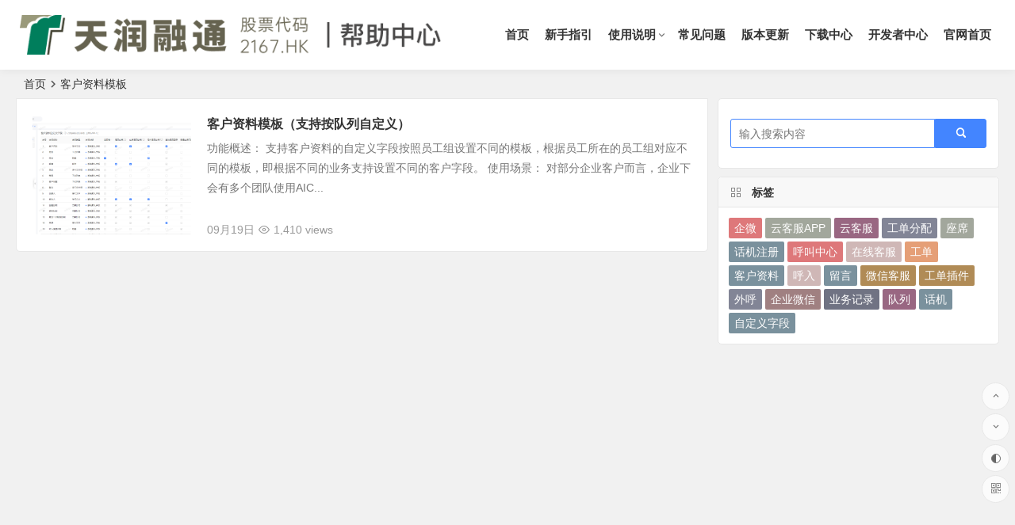

--- FILE ---
content_type: text/html; charset=UTF-8
request_url: https://help.clink.cn/archives/tag/%E5%AE%A2%E6%88%B7%E8%B5%84%E6%96%99%E6%A8%A1%E6%9D%BF/
body_size: 33798
content:
<!DOCTYPE html>
<html lang="zh-CN">
<head>
<meta charset="UTF-8" />
<meta name="viewport" content="width=device-width, initial-scale=1, minimum-scale=1.0, maximum-scale=1.0, user-scalable=no" />
<meta http-equiv="Cache-Control" content="no-transform" />
<meta http-equiv="Cache-Control" content="no-siteapp" />
<title>客户资料模板 | AICC帮助中心</title>
<meta name="description" content="" />
<meta name="keywords" content="客户资料模板" />
<link rel="shortcut icon" href="https://help.clink.cn/wp-content/uploads/2021/06/favicon-32.png">
<link rel="pingback" href="https://help.clink.cn/xmlrpc.php">
<meta name='robots' content='max-image-preview:large' />
<style id='classic-theme-styles-inline-css' type='text/css'>
/*! This file is auto-generated */
.wp-block-button__link{color:#fff;background-color:#32373c;border-radius:9999px;box-shadow:none;text-decoration:none;padding:calc(.667em + 2px) calc(1.333em + 2px);font-size:1.125em}.wp-block-file__button{background:#32373c;color:#fff;text-decoration:none}
</style>
<style id='global-styles-inline-css' type='text/css'>
body{--wp--preset--color--black: #000000;--wp--preset--color--cyan-bluish-gray: #abb8c3;--wp--preset--color--white: #ffffff;--wp--preset--color--pale-pink: #f78da7;--wp--preset--color--vivid-red: #cf2e2e;--wp--preset--color--luminous-vivid-orange: #ff6900;--wp--preset--color--luminous-vivid-amber: #fcb900;--wp--preset--color--light-green-cyan: #7bdcb5;--wp--preset--color--vivid-green-cyan: #00d084;--wp--preset--color--pale-cyan-blue: #8ed1fc;--wp--preset--color--vivid-cyan-blue: #0693e3;--wp--preset--color--vivid-purple: #9b51e0;--wp--preset--gradient--vivid-cyan-blue-to-vivid-purple: linear-gradient(135deg,rgba(6,147,227,1) 0%,rgb(155,81,224) 100%);--wp--preset--gradient--light-green-cyan-to-vivid-green-cyan: linear-gradient(135deg,rgb(122,220,180) 0%,rgb(0,208,130) 100%);--wp--preset--gradient--luminous-vivid-amber-to-luminous-vivid-orange: linear-gradient(135deg,rgba(252,185,0,1) 0%,rgba(255,105,0,1) 100%);--wp--preset--gradient--luminous-vivid-orange-to-vivid-red: linear-gradient(135deg,rgba(255,105,0,1) 0%,rgb(207,46,46) 100%);--wp--preset--gradient--very-light-gray-to-cyan-bluish-gray: linear-gradient(135deg,rgb(238,238,238) 0%,rgb(169,184,195) 100%);--wp--preset--gradient--cool-to-warm-spectrum: linear-gradient(135deg,rgb(74,234,220) 0%,rgb(151,120,209) 20%,rgb(207,42,186) 40%,rgb(238,44,130) 60%,rgb(251,105,98) 80%,rgb(254,248,76) 100%);--wp--preset--gradient--blush-light-purple: linear-gradient(135deg,rgb(255,206,236) 0%,rgb(152,150,240) 100%);--wp--preset--gradient--blush-bordeaux: linear-gradient(135deg,rgb(254,205,165) 0%,rgb(254,45,45) 50%,rgb(107,0,62) 100%);--wp--preset--gradient--luminous-dusk: linear-gradient(135deg,rgb(255,203,112) 0%,rgb(199,81,192) 50%,rgb(65,88,208) 100%);--wp--preset--gradient--pale-ocean: linear-gradient(135deg,rgb(255,245,203) 0%,rgb(182,227,212) 50%,rgb(51,167,181) 100%);--wp--preset--gradient--electric-grass: linear-gradient(135deg,rgb(202,248,128) 0%,rgb(113,206,126) 100%);--wp--preset--gradient--midnight: linear-gradient(135deg,rgb(2,3,129) 0%,rgb(40,116,252) 100%);--wp--preset--font-size--small: 13px;--wp--preset--font-size--medium: 20px;--wp--preset--font-size--large: 36px;--wp--preset--font-size--x-large: 42px;--wp--preset--spacing--20: 0.44rem;--wp--preset--spacing--30: 0.67rem;--wp--preset--spacing--40: 1rem;--wp--preset--spacing--50: 1.5rem;--wp--preset--spacing--60: 2.25rem;--wp--preset--spacing--70: 3.38rem;--wp--preset--spacing--80: 5.06rem;--wp--preset--shadow--natural: 6px 6px 9px rgba(0, 0, 0, 0.2);--wp--preset--shadow--deep: 12px 12px 50px rgba(0, 0, 0, 0.4);--wp--preset--shadow--sharp: 6px 6px 0px rgba(0, 0, 0, 0.2);--wp--preset--shadow--outlined: 6px 6px 0px -3px rgba(255, 255, 255, 1), 6px 6px rgba(0, 0, 0, 1);--wp--preset--shadow--crisp: 6px 6px 0px rgba(0, 0, 0, 1);}:where(.is-layout-flex){gap: 0.5em;}:where(.is-layout-grid){gap: 0.5em;}body .is-layout-flow > .alignleft{float: left;margin-inline-start: 0;margin-inline-end: 2em;}body .is-layout-flow > .alignright{float: right;margin-inline-start: 2em;margin-inline-end: 0;}body .is-layout-flow > .aligncenter{margin-left: auto !important;margin-right: auto !important;}body .is-layout-constrained > .alignleft{float: left;margin-inline-start: 0;margin-inline-end: 2em;}body .is-layout-constrained > .alignright{float: right;margin-inline-start: 2em;margin-inline-end: 0;}body .is-layout-constrained > .aligncenter{margin-left: auto !important;margin-right: auto !important;}body .is-layout-constrained > :where(:not(.alignleft):not(.alignright):not(.alignfull)){max-width: var(--wp--style--global--content-size);margin-left: auto !important;margin-right: auto !important;}body .is-layout-constrained > .alignwide{max-width: var(--wp--style--global--wide-size);}body .is-layout-flex{display: flex;}body .is-layout-flex{flex-wrap: wrap;align-items: center;}body .is-layout-flex > *{margin: 0;}body .is-layout-grid{display: grid;}body .is-layout-grid > *{margin: 0;}:where(.wp-block-columns.is-layout-flex){gap: 2em;}:where(.wp-block-columns.is-layout-grid){gap: 2em;}:where(.wp-block-post-template.is-layout-flex){gap: 1.25em;}:where(.wp-block-post-template.is-layout-grid){gap: 1.25em;}.has-black-color{color: var(--wp--preset--color--black) !important;}.has-cyan-bluish-gray-color{color: var(--wp--preset--color--cyan-bluish-gray) !important;}.has-white-color{color: var(--wp--preset--color--white) !important;}.has-pale-pink-color{color: var(--wp--preset--color--pale-pink) !important;}.has-vivid-red-color{color: var(--wp--preset--color--vivid-red) !important;}.has-luminous-vivid-orange-color{color: var(--wp--preset--color--luminous-vivid-orange) !important;}.has-luminous-vivid-amber-color{color: var(--wp--preset--color--luminous-vivid-amber) !important;}.has-light-green-cyan-color{color: var(--wp--preset--color--light-green-cyan) !important;}.has-vivid-green-cyan-color{color: var(--wp--preset--color--vivid-green-cyan) !important;}.has-pale-cyan-blue-color{color: var(--wp--preset--color--pale-cyan-blue) !important;}.has-vivid-cyan-blue-color{color: var(--wp--preset--color--vivid-cyan-blue) !important;}.has-vivid-purple-color{color: var(--wp--preset--color--vivid-purple) !important;}.has-black-background-color{background-color: var(--wp--preset--color--black) !important;}.has-cyan-bluish-gray-background-color{background-color: var(--wp--preset--color--cyan-bluish-gray) !important;}.has-white-background-color{background-color: var(--wp--preset--color--white) !important;}.has-pale-pink-background-color{background-color: var(--wp--preset--color--pale-pink) !important;}.has-vivid-red-background-color{background-color: var(--wp--preset--color--vivid-red) !important;}.has-luminous-vivid-orange-background-color{background-color: var(--wp--preset--color--luminous-vivid-orange) !important;}.has-luminous-vivid-amber-background-color{background-color: var(--wp--preset--color--luminous-vivid-amber) !important;}.has-light-green-cyan-background-color{background-color: var(--wp--preset--color--light-green-cyan) !important;}.has-vivid-green-cyan-background-color{background-color: var(--wp--preset--color--vivid-green-cyan) !important;}.has-pale-cyan-blue-background-color{background-color: var(--wp--preset--color--pale-cyan-blue) !important;}.has-vivid-cyan-blue-background-color{background-color: var(--wp--preset--color--vivid-cyan-blue) !important;}.has-vivid-purple-background-color{background-color: var(--wp--preset--color--vivid-purple) !important;}.has-black-border-color{border-color: var(--wp--preset--color--black) !important;}.has-cyan-bluish-gray-border-color{border-color: var(--wp--preset--color--cyan-bluish-gray) !important;}.has-white-border-color{border-color: var(--wp--preset--color--white) !important;}.has-pale-pink-border-color{border-color: var(--wp--preset--color--pale-pink) !important;}.has-vivid-red-border-color{border-color: var(--wp--preset--color--vivid-red) !important;}.has-luminous-vivid-orange-border-color{border-color: var(--wp--preset--color--luminous-vivid-orange) !important;}.has-luminous-vivid-amber-border-color{border-color: var(--wp--preset--color--luminous-vivid-amber) !important;}.has-light-green-cyan-border-color{border-color: var(--wp--preset--color--light-green-cyan) !important;}.has-vivid-green-cyan-border-color{border-color: var(--wp--preset--color--vivid-green-cyan) !important;}.has-pale-cyan-blue-border-color{border-color: var(--wp--preset--color--pale-cyan-blue) !important;}.has-vivid-cyan-blue-border-color{border-color: var(--wp--preset--color--vivid-cyan-blue) !important;}.has-vivid-purple-border-color{border-color: var(--wp--preset--color--vivid-purple) !important;}.has-vivid-cyan-blue-to-vivid-purple-gradient-background{background: var(--wp--preset--gradient--vivid-cyan-blue-to-vivid-purple) !important;}.has-light-green-cyan-to-vivid-green-cyan-gradient-background{background: var(--wp--preset--gradient--light-green-cyan-to-vivid-green-cyan) !important;}.has-luminous-vivid-amber-to-luminous-vivid-orange-gradient-background{background: var(--wp--preset--gradient--luminous-vivid-amber-to-luminous-vivid-orange) !important;}.has-luminous-vivid-orange-to-vivid-red-gradient-background{background: var(--wp--preset--gradient--luminous-vivid-orange-to-vivid-red) !important;}.has-very-light-gray-to-cyan-bluish-gray-gradient-background{background: var(--wp--preset--gradient--very-light-gray-to-cyan-bluish-gray) !important;}.has-cool-to-warm-spectrum-gradient-background{background: var(--wp--preset--gradient--cool-to-warm-spectrum) !important;}.has-blush-light-purple-gradient-background{background: var(--wp--preset--gradient--blush-light-purple) !important;}.has-blush-bordeaux-gradient-background{background: var(--wp--preset--gradient--blush-bordeaux) !important;}.has-luminous-dusk-gradient-background{background: var(--wp--preset--gradient--luminous-dusk) !important;}.has-pale-ocean-gradient-background{background: var(--wp--preset--gradient--pale-ocean) !important;}.has-electric-grass-gradient-background{background: var(--wp--preset--gradient--electric-grass) !important;}.has-midnight-gradient-background{background: var(--wp--preset--gradient--midnight) !important;}.has-small-font-size{font-size: var(--wp--preset--font-size--small) !important;}.has-medium-font-size{font-size: var(--wp--preset--font-size--medium) !important;}.has-large-font-size{font-size: var(--wp--preset--font-size--large) !important;}.has-x-large-font-size{font-size: var(--wp--preset--font-size--x-large) !important;}
.wp-block-navigation a:where(:not(.wp-element-button)){color: inherit;}
:where(.wp-block-post-template.is-layout-flex){gap: 1.25em;}:where(.wp-block-post-template.is-layout-grid){gap: 1.25em;}
:where(.wp-block-columns.is-layout-flex){gap: 2em;}:where(.wp-block-columns.is-layout-grid){gap: 2em;}
.wp-block-pullquote{font-size: 1.5em;line-height: 1.6;}
</style>
<link rel='stylesheet' id='begin-style-css' href='https://help.clink.cn/wp-content/themes/begin/style.css?ver=2021/08/03' type='text/css' media='all' />
<link rel='stylesheet' id='be-css' href='https://help.clink.cn/wp-content/themes/begin/css/be.css?ver=2021/08/03' type='text/css' media='all' />
<link rel='stylesheet' id='fonts-css' href='https://help.clink.cn/wp-content/themes/begin/css/fonts/fonts.css?ver=2021/08/03' type='text/css' media='all' />
<link rel='stylesheet' id='icons-css' href='https://help.clink.cn/wp-content/themes/begin/css/icons/icons.css?ver=2021/08/03' type='text/css' media='all' />
<script type="text/javascript" src="https://help.clink.cn/wp-includes/js/jquery/jquery.min.js?ver=3.7.1" id="jquery-core-js"></script>
<script type="text/javascript" src="https://help.clink.cn/wp-includes/js/jquery/jquery-migrate.min.js?ver=3.4.1" id="jquery-migrate-js"></script>
<script type="text/javascript" src="https://help.clink.cn/wp-content/themes/begin/js/jquery.lazyload.js?ver=2021/08/03" id="lazyload-js"></script>
<script type="text/javascript" src="https://help.clink.cn/wp-content/themes/begin/js/wow.js?ver=0.1.9" id="wow-js"></script>
<!--[if lt IE 9]>
<script type="text/javascript" src="https://help.clink.cn/wp-content/themes/begin/js/html5.js?ver=2021/08/03" id="html5-js"></script>
<![endif]-->
<style type="text/css">.site-description {color: #4385ff;}a:hover, .single-content p a, .single-content table a, .single-content p a:visited, .top-menu a:hover, #user-profile a:hover, .entry-meta a, .entry-meta-no a, .filter-tag:hover, .comment-tool a:hover {color: #4385ff;}.grid-cat-title:hover .title-i span, .cat-title:hover .title-i span, .cat-square-title:hover .title-i span, .widget-title:hover .title-i span, .cat-grid-title:hover .title-i span, .child-title:hover .title-i span, #respond input[type='text']:focus, #respond textarea:focus, .login-tab-product input:focus, .add-link input:focus, .add-link textarea:focus, .tags-cat-img:hover, .new-tabs-all-img:hover, .tags-cat-img.current, .tags-cat-img.current, .new-tabs-all-img.current {border: 1px solid #4385ff}.ball-pulse > div {border: 1px solid #4385ff}.menu_c #site-nav .down-menu > .current-menu-item > a, .menu_c #site-nav .down-menu > .current-post-ancestor > a, .menu_c #site-nav .down-menu > li > a:hover, .menu_c #site-nav .down-menu > li.sfHover > a, .main-nav-o .down-menu > li > a:hover, .main-nav-o .down-menu > li.sfHover > a, .main-nav-o .down-menu > .current-menu-item > a, .main-nav-o .down-menu > .current-post-ancestor > a, .but-i, #site-nav .down-menu > .current-menu-item > a:hover:before, .main-nav .down-menu a:hover:before {background: #4385ff}.menu-container-o-full {border-top: 1px solid #4385ff}#site-nav .down-menu > .current-menu-item > a, #site-nav .down-menu > .current-post-ancestor > a, #site-nav .down-menu > li > a:hover, #site-nav .down-menu > li.sfHover > a, .sf-arrows > li > .sf-with-ul:focus:after,.sf-arrows > li:hover > .sf-with-ul:after,.sf-arrows > .sfHover > .sf-with-ul:after, .nav-more:hover .nav-more-i, #site-nav .down-menu > .current-post-ancestor > .sf-with-ul:after, #site-nav .down-menu > .current-menu-item > .sf-with-ul:after, .nav-search:hover:after, #navigation-toggle:hover {color:#4385ff;}.pagination a,.pagination a:visited,.filter-on,.night .filter-on,.all-cat a:hover,.new-more a,.page-button,.input-number,.max-num, .sign input:focus, .add-link input:focus, .add-link textarea:focus, .widget-sub-nav .widget_nav_menu a, .child-cat a, .deanmove:hover .de-button a:before, .filter-tag:hover:before, .group-tool-link a {border:1px solid #4385ff;}.cat-con-section{border-bottom:3px solid #4385ff;}.tab-product .tab-hd .current,.tab-area .current,.tab-title .selected{border-top:2px solid #4385ff !important;}.tabs-more a:hover,.ias-next .be,.all-cat a:hover, .group-tool-link a {color:#4385ff;}.upfile input{background:#4385ff !important;}.resp-vtabs li.resp-tab-active{border-left:3px solid #4385ff !important;}.down a,.meta-nav:hover,#gallery .callbacks_here a,.link-f a:hover,.orderby li a:hover,#respond #submit:hover,.login-respond,.widget_categories a:hover,.widget_links a:hover,#sidebar .widget_nav_menu a:hover,#sidebar-l .widget_nav_menu a:hover,#cms-widget-one .widget_nav_menu li a:hover,.tab-nav li a:hover,.pagination span.current,.pagination a:hover,.page-links > span,.page-links a:hover span,.group-tab-more a:hover,.tab-pagination a:hover,.page-button:hover, .deanmove:hover .de-button a{background:#4385ff;border:1px solid #4385ff;}.pretty.success input:checked + label i:before{background:#4385ff !important;}.pretty.success input:checked + label i:after{border:#4385ff;background:#4385ff !important;}.fo:hover, .widget-sub-nav .widget_nav_menu a:hover, .child-cat a:hover {background:#4385ff;border:1px solid #4385ff;}.entry-more a,.down-doc a,#series-letter li,.login-tab-product input[type='submit'],#wp-calendar a,.author-m a,.group-phone a,.group-more a,.new-more a:hover,.group-tool-link a:before{background:#4385ff;}.thumbnail .cat, .full-cat, .format-img-cat, .title-l, .cms-news-grid .marked-ico, .cms-news-grid-container .marked-ico, .special-mark, .gw-ico i {background: #4385ff;} .new-icon .be, .gw-main-b .gw-ico i {color: #4385ff;}.slider-home .slider-home-title, .owl-theme .owl-dots .owl-dot.active span,.owl-theme .owl-dots .owl-dot:hover span, .owl-theme .owl-controls .owl-nav [class*='owl-'] {background: #4385ff}.single-post .entry-header h1, .single-content h3, .single-content h4, .single-content h6, .single-content h2 {border-left: 5px solid #4385ff;}.ajax-button, .searchbar button, .widget_search .searchbar button {background: #4385ff;border: 1px solid #4385ff;}.off-search:hover:after, .off-down:hover:after, .wp-ajax-search-not {background: #4385ff;}.searchbar .ajax-search-input input, .search-input input, .widget_search .search-input input, .ajax-search-box {border: 1px solid #4385ff;}.ajax-search-input:after {color: #4385ff}#search-main .search-cat {border-left: 1px solid #4385ff;}.sharing-box .zmy-btn-beshare:hover {background: #4385ff;border: 1px solid #4385ff;.favorite-box .like-number}#content, .search-wrap, .header-sub, .nav-top, #top-menu, #navigation-top, #mobile-nav, #main-search, .bread, .footer-widget, .links-box, .g-col, .links-group #links, .logo-box, #menu-container-o {width: 1240px;}@media screen and (max-width: 1240px) {#content, .bread, .footer-widget, .links-box, #top-menu, #navigation-top, .nav-top, #main-search, #search-main, #mobile-nav, .header-sub, .bread, .g-col, .links-group #links, .logo-box, .search-wrap {width: 98%;} #menu-container-o {width: 100%;}}.wow {visibility:hidden;}</style>
</head>
<body class="archive tag tag-449" ontouchstart="">
	<script>
		if (localStorage.getItem('beNightMode')) {
			document.body.className +=' night';
		}
	</script>
	<div id="page" class="hfeed site">
	<header id="masthead" class="site-header site-header-h">
	<div id="header-main" class="header-main">
				<div id="menu-container" class="da menu-glass">
			<div id="navigation-top" class="bgt">
				<span class="nav-search-room"></span>													<div class="logo-sites">
												<p class="site-title site-title-d">
				
			<a href="https://help.clink.cn/">
			<img src="https://help.clink.cn/wp-content/uploads/2023/03/1-6.png" title="AICC帮助中心" alt="AICC帮助中心" rel="home" />
			<span class="site-name">AICC帮助中心</span>
		</a>
	
			</p>

							</div><!-- .logo-site -->

									<div id="site-nav-wrap" class="site-nav-wrap-right">
									<div id="sidr-close">
						<span class="toggle-sidr-close"><i class="be be-cross"></i></span>
												</div>
					<nav id="site-nav" class="main-nav nav-ace">
									<span id="navigation-toggle" class="bars"><i class="be be-menu"></i></span>
	
		<div class="menu-%e4%b8%bb%e8%8f%9c%e5%8d%95-container"><ul id="menu-%e4%b8%bb%e8%8f%9c%e5%8d%95" class="down-menu nav-menu"><li id="menu-item-718" class="menu-item menu-item-type-custom menu-item-object-custom menu-item-718"><a href="/">首页</a></li>
<li id="menu-item-717" class="menu-item menu-item-type-taxonomy menu-item-object-category menu-item-717"><a href="https://help.clink.cn/archives/category/%e6%96%b0%e6%89%8b%e6%8c%87%e5%bc%95/">新手指引</a></li>
<li id="menu-item-1006" class="menu-item menu-item-type-taxonomy menu-item-object-category menu-item-has-children menu-item-1006"><a href="https://help.clink.cn/archives/category/%e4%bd%bf%e7%94%a8%e8%af%b4%e6%98%8e/">使用说明</a>
<ul class="sub-menu">
	<li id="menu-item-2884" class="menu-item menu-item-type-taxonomy menu-item-object-category menu-item-2884"><a href="https://help.clink.cn/archives/category/%e5%9c%a8%e7%ba%bf%e5%ae%a2%e6%9c%8d/">在线客服</a></li>
	<li id="menu-item-2889" class="menu-item menu-item-type-taxonomy menu-item-object-category menu-item-2889"><a href="https://help.clink.cn/archives/category/%e5%b7%a5%e5%8d%95%e7%b3%bb%e7%bb%9f/">工单系统</a></li>
	<li id="menu-item-2890" class="menu-item menu-item-type-taxonomy menu-item-object-category menu-item-2890"><a href="https://help.clink.cn/archives/category/%e5%91%bc%e5%8f%ab%e4%b8%ad%e5%bf%83/">呼叫中心</a></li>
	<li id="menu-item-2898" class="menu-item menu-item-type-taxonomy menu-item-object-category menu-item-2898"><a href="https://help.clink.cn/archives/category/%e5%ae%a2%e6%88%b7%e7%ae%a1%e7%90%86/">客户管理</a></li>
	<li id="menu-item-2896" class="menu-item menu-item-type-taxonomy menu-item-object-category menu-item-2896"><a href="https://help.clink.cn/archives/category/%e4%ba%91%e5%ae%a2%e6%9c%8dapp/">云客服app</a></li>
</ul>
</li>
<li id="menu-item-1057" class="menu-item menu-item-type-taxonomy menu-item-object-category menu-item-1057"><a href="https://help.clink.cn/archives/category/%e5%b8%b8%e8%a7%81%e9%97%ae%e9%a2%98/">常见问题</a></li>
<li id="menu-item-761" class="menu-item menu-item-type-taxonomy menu-item-object-notice menu-item-761"><a href="https://help.clink.cn/archives/notice/%e5%8d%87%e7%ba%a7%e5%85%ac%e5%91%8a/">版本更新</a></li>
<li id="menu-item-107" class="menu-item menu-item-type-post_type menu-item-object-page menu-item-107"><a href="https://help.clink.cn/%e4%b8%8b%e8%bd%bd%e4%b8%ad%e5%bf%83">下载中心</a></li>
<li id="menu-item-197" class="menu-item menu-item-type-custom menu-item-object-custom menu-item-197"><a href="https://develop.clink.cn">开发者中心</a></li>
<li id="menu-item-1386" class="menu-item menu-item-type-custom menu-item-object-custom menu-item-1386"><a href="https://www.ti-net.com.cn/">官网首页</a></li>
</ul></div>
<div id="overlay"></div>
					</nav>
				</div>
																<div class="clear"></div>
			</div>
		</div>
	</div>
</header><!-- #masthead -->
		<nav class="bread">
		<div class="be-bread">
			<a class="crumbs" href="https://help.clink.cn/">首页</a><i class="be be-arrowright"></i>客户资料模板								</div>
	</nav>
	
		
	
	



	
	<div id="content" class="site-content site-small site-roll">
<section id="primary" class="content-area">
	<main id="main" class="site-main domargin" role="main">
						
					<article id="post-3576" class="wow fadeInUp post ms bk doclose post-3576 type-post status-publish format-standard hentry category-37 category-39 category-364 tag-452 tag-449 tag-450 tag-451 scpp">
	
														<figure class="thumbnail">
						<div class="thumbs-b lazy"><a class="thumbs-back sc" rel="external nofollow" href="https://help.clink.cn/archives/3576" data-src="https://help.clink.cn/wp-content/uploads/2023/03/image-100.png"></a></div>						<span class="cat cat-roll"><a href="https://help.clink.cn/archives/category/%e5%b8%b8%e8%a7%81%e9%97%ae%e9%a2%98/">常见问题</a></span>
					</figure>
									
		<header class="entry-header meta-t entry-header-c">
									<h2 class="entry-title"><a href="https://help.clink.cn/archives/3576" rel="bookmark">客户资料模板（支持按队列自定义）</a></h2>						</header><!-- .entry-header -->

	<div class="entry-content">
					<div class="archive-content">
				功能概述： 支持客户资料的自定义字段按照员工组设置不同的模板，根据员工所在的员工组对应不同的模板，即根据不同的业务支持设置不同的客户字段。 使用场景： 对部分企业客户而言，企业下会有多个团队使用AIC...			</div>
			<div class="clear"></div>
			<span class="title-l"></span>
															<span class="entry-meta">
						<span class="date">09月19日</span><span class="views"><i class="be be-eye ri"></i>1,410 views</span><span class="comment"><a href="https://help.clink.cn/archives/3576#respond"><span class="no-comment"><i class="be be-speechbubble ri"></i>评论</span></a></span>					</span>
							
				<div class="clear"></div>
	</div><!-- .entry-content -->

						<span class="entry-more more-roll"><a href="https://help.clink.cn/archives/3576" rel="external nofollow">阅读全文</a></span>
		</article><!-- #post -->


			
		
		
	</main><!-- .site-main -->

	<div class="pagenav-clear"><div class="turn wow fadeInUp turn-small"><div class="clear"></div></div></div>

</section><!-- .content-area -->

<div id="sidebar" class="widget-area all-sidebar">

	
	
			<aside id="search-9" class="widget widget_search wow fadeInUp ms bk"><div class="searchbar da">
	<form method="get" id="searchform" action="https://help.clink.cn/">
		<span class="search-input">
			<input type="text" value="" name="s" id="s" class="bk da" placeholder="输入搜索内容" required />
			<button type="submit" id="searchsubmit" class="bk da"><i class="be be-search"></i></button>
		</span>
		<div class="clear"></div>
	</form>
</div><div class="clear"></div></aside><aside id="cx_tag_cloud-6" class="widget cx_tag_cloud wow fadeInUp ms bk"><h3 class="widget-title bkx da"><span class="title-i"><span></span><span></span><span></span><span></span></span>标签</h3>					<div class="tagcloud">
		<a href="https://help.clink.cn/archives/tag/%e4%bc%81%e5%be%ae/" class="tag-cloud-link tag-link-291 tag-link-position-1" style="font-size: 14px;">企微</a>
<a href="https://help.clink.cn/archives/tag/%e4%ba%91%e5%ae%a2%e6%9c%8dapp/" class="tag-cloud-link tag-link-192 tag-link-position-2" style="font-size: 14px;">云客服APP</a>
<a href="https://help.clink.cn/archives/tag/%e4%ba%91%e5%ae%a2%e6%9c%8d/" class="tag-cloud-link tag-link-195 tag-link-position-3" style="font-size: 14px;">云客服</a>
<a href="https://help.clink.cn/archives/tag/%e5%b7%a5%e5%8d%95%e5%88%86%e9%85%8d/" class="tag-cloud-link tag-link-311 tag-link-position-4" style="font-size: 14px;">工单分配</a>
<a href="https://help.clink.cn/archives/tag/%e5%ba%a7%e5%b8%ad/" class="tag-cloud-link tag-link-63 tag-link-position-5" style="font-size: 14px;">座席</a>
<a href="https://help.clink.cn/archives/tag/%e8%af%9d%e6%9c%ba%e6%b3%a8%e5%86%8c/" class="tag-cloud-link tag-link-287 tag-link-position-6" style="font-size: 14px;">话机注册</a>
<a href="https://help.clink.cn/archives/tag/%e5%91%bc%e5%8f%ab%e4%b8%ad%e5%bf%83/" class="tag-cloud-link tag-link-21 tag-link-position-7" style="font-size: 14px;">呼叫中心</a>
<a href="https://help.clink.cn/archives/tag/%e5%9c%a8%e7%ba%bf%e5%ae%a2%e6%9c%8d/" class="tag-cloud-link tag-link-28 tag-link-position-8" style="font-size: 14px;">在线客服</a>
<a href="https://help.clink.cn/archives/tag/%e5%b7%a5%e5%8d%95/" class="tag-cloud-link tag-link-30 tag-link-position-9" style="font-size: 14px;">工单</a>
<a href="https://help.clink.cn/archives/tag/%e5%ae%a2%e6%88%b7%e8%b5%84%e6%96%99/" class="tag-cloud-link tag-link-137 tag-link-position-10" style="font-size: 14px;">客户资料</a>
<a href="https://help.clink.cn/archives/tag/%e5%91%bc%e5%85%a5/" class="tag-cloud-link tag-link-16 tag-link-position-11" style="font-size: 14px;">呼入</a>
<a href="https://help.clink.cn/archives/tag/%e7%95%99%e8%a8%80/" class="tag-cloud-link tag-link-523 tag-link-position-12" style="font-size: 14px;">留言</a>
<a href="https://help.clink.cn/archives/tag/%e5%be%ae%e4%bf%a1%e5%ae%a2%e6%9c%8d/" class="tag-cloud-link tag-link-309 tag-link-position-13" style="font-size: 14px;">微信客服</a>
<a href="https://help.clink.cn/archives/tag/%e5%b7%a5%e5%8d%95%e6%8f%92%e4%bb%b6/" class="tag-cloud-link tag-link-301 tag-link-position-14" style="font-size: 14px;">工单插件</a>
<a href="https://help.clink.cn/archives/tag/%e5%a4%96%e5%91%bc/" class="tag-cloud-link tag-link-10 tag-link-position-15" style="font-size: 14px;">外呼</a>
<a href="https://help.clink.cn/archives/tag/%e4%bc%81%e4%b8%9a%e5%be%ae%e4%bf%a1/" class="tag-cloud-link tag-link-290 tag-link-position-16" style="font-size: 14px;">企业微信</a>
<a href="https://help.clink.cn/archives/tag/%e4%b8%9a%e5%8a%a1%e8%ae%b0%e5%bd%95/" class="tag-cloud-link tag-link-32 tag-link-position-17" style="font-size: 14px;">业务记录</a>
<a href="https://help.clink.cn/archives/tag/%e9%98%9f%e5%88%97/" class="tag-cloud-link tag-link-64 tag-link-position-18" style="font-size: 14px;">队列</a>
<a href="https://help.clink.cn/archives/tag/%e8%af%9d%e6%9c%ba/" class="tag-cloud-link tag-link-65 tag-link-position-19" style="font-size: 14px;">话机</a>
<a href="https://help.clink.cn/archives/tag/%e8%87%aa%e5%ae%9a%e4%b9%89%e5%ad%97%e6%ae%b5/" class="tag-cloud-link tag-link-136 tag-link-position-20" style="font-size: 14px;">自定义字段</a>	<div class="clear"></div>
	</div>

<div class="clear"></div></aside>	</div>

<div class="clear"></div>	</div><!-- .site-content -->
	<div class="clear"></div>
		<div id="footer-widget-box" class="footer-site-widget">
	<div class="footer-widget-bg" style="background: url('https://help.clink.cn/wp-content/uploads/2023/03/1-5.png') no-repeat fixed center / cover;">		<div class="footer-widget bgt">
			<aside id="nav_menu-2" class="widget widget_nav_menu wow fadeInUp"><div class="clear"></div></aside><aside id="php_text-4" class="widget php_text wow fadeInUp"><div class="textwidget widget-text"><ul class="about-me-img clearfix">
 <li>
  <img src="https://help.clink.cn/wp-content/uploads/2021/08/wemp-qrcode-1.jpg">
  <p>微信公众号</p>
 </li>
 <li>
  
  <img src="https://help.clink.cn/wp-content/uploads/2021/12/天润融通视频号.png">
  <p>视频号</p>
  </ a>
 </li>
 <li></li>
</ul>
 
<style type="text/css">
.about-me-img li {
 float: left;
 padding: 5px;
 width: 33.333333333333333333% !important;
}
.about-me-img p {
 text-align: center;
}
</style></div><div class="clear"></div></aside>			<div class="clear"></div>
		</div>
		</div>
	</div>	<footer id="colophon" class="site-footer bgt" role="contentinfo">
		<div class="site-info">
			<p style="text-align: center;">全国呼叫中心运营许可证：B2-20070013 <a href="https://beian.miit.gov.cn/">京ICP备06029233号-23</a>    <img src="https://www.clink.cn/images/gh.png" /> <a href="http://www.beian.gov.cn/portal/registerSystemInfo?recordcode=11011502003154" target="_blank" rel="noopener">京公网安备：110102001636号</a></p>
<p style="text-align: center;">版权所有：北京天润融通科技股份有限公司</p>			<div class="add-info">
								<div class="clear"></div>
											</div>

				</div><!-- .site-info -->
			</footer><!-- .site-footer -->
		<ul id="scroll" class="bgt fds">
	<li class="log log-no"><a class="log-button fo ms"><i class="be be-sort"></i></a><div class="log-prompt"><div class="log-arrow">目录<i class="be be-playarrow"></i></div></div></li>
			<li><a class="scroll-h ms fo"><i class="be be-arrowup"></i></a></li>		<li><a class="scroll-b ms fo"><i class="be be-arrowdown"></i></a></li>			<ul class="night-day bgt">
			<li><span class="night-main"><a class="m-night fo ms"><span class="m-moon"><span></span></span></a></span></li>
			<li><a class="m-day fo ms"><i class="be be-loader"></i></a></li>
		</ul>
							<li class="qrshow">
			<a class="qrurl ms fo"><i class="be be-qr-code"></i></a>
			<span class="qrurl-box yy bk fd">
				<img id="qrious">
								<p>本页二维码</p>
				<span class="arrow-right"></span>
			</span>
		</li>
	</ul>
				</div><!-- .site -->
<script type="text/javascript" id="favorite-js-extra">
/* <![CDATA[ */
var keep = {"ajaxurl":"https:\/\/help.clink.cn\/wp-admin\/admin-ajax.php","nonce":"d81f803f24","errorMessage":"\u51fa\u9519\u4e86"};
/* ]]> */
</script>
<script type="text/javascript" src="https://help.clink.cn/wp-content/themes/begin/js/favorite-script.js?ver=2021/08/03" id="favorite-js"></script>
<script type="text/javascript" src="https://help.clink.cn/wp-content/themes/begin/js/superfish.js?ver=2021/08/03" id="superfish-js"></script>
<script type="text/javascript" id="be_script-js-extra">
/* <![CDATA[ */
var plt = {"time":"1"};
/* ]]> */
</script>
<script type="text/javascript" src="https://help.clink.cn/wp-content/themes/begin/js/begin-script.js?ver=2021/08/03" id="be_script-js"></script>
<script type="text/javascript" id="ajax-content-js-extra">
/* <![CDATA[ */
var ajax_content = {"ajax_url":"https:\/\/help.clink.cn\/wp-admin\/admin-ajax.php"};
/* ]]> */
</script>
<script type="text/javascript" src="https://help.clink.cn/wp-content/themes/begin/js/ajax-content.js?ver=2021/08/03" id="ajax-content-js"></script>
<script type="text/javascript" id="qrious-js-js-extra">
/* <![CDATA[ */
var ajaxqrurl = {"qrurl":"1"};
/* ]]> */
</script>
<script type="text/javascript" src="https://help.clink.cn/wp-content/themes/begin/js/qrious.js?ver=2021/08/03" id="qrious-js-js"></script>
<script type="text/javascript" id="owl-js-extra">
/* <![CDATA[ */
var Timeout = {"owl_time":"1800"};
var gridcarousel = {"grid_carousel_f":"4"};
var flexiselitems = {"flexisel_f":"5"};
/* ]]> */
</script>
<script type="text/javascript" src="https://help.clink.cn/wp-content/themes/begin/js/owl.js?ver=2021/08/03" id="owl-js"></script>
<script type="text/javascript" src="https://help.clink.cn/wp-content/themes/begin/js/sticky.js?ver=1.6.0" id="sticky-js"></script>
<script type="text/javascript" src="https://help.clink.cn/wp-content/themes/begin/js/ias.js?ver=2.2.1" id="ias-js"></script>
<script type="text/javascript" id="infinite-post-js-extra">
/* <![CDATA[ */
var Ajaxpost = {"pages_n":"3"};
/* ]]> */
</script>
<script type="text/javascript" src="https://help.clink.cn/wp-content/themes/begin/js/infinite-post.js?ver=2021/08/03" id="infinite-post-js"></script>
<script type="text/javascript" src="https://help.clink.cn/wp-content/themes/begin/js/letter.js?ver=2021/08/03" id="letter-js"></script>
<script type="text/javascript" id="ajax_tab-js-extra">
/* <![CDATA[ */
var ajax_tab = {"ajax_url":"https:\/\/help.clink.cn\/wp-admin\/admin-ajax.php"};
/* ]]> */
</script>
<script type="text/javascript" src="https://help.clink.cn/wp-content/themes/begin/js/begin-tab.js?ver=2021/08/03" id="ajax_tab-js"></script>
</body>
</html>

--- FILE ---
content_type: text/css
request_url: https://help.clink.cn/wp-content/themes/begin/style.css?ver=2021/08/03
body_size: 931
content:
/*
Theme Name: Begin
Theme URI: https://zmingcx.com/begin.html
Author: 知更鸟
Author URI: https://zmingcx.com/
Description: HTML5+CSS3 响应式设计，博客、杂志、图片、公司企业多种布局可选，集成SEO自定义功能，丰富的主题选项，众多实用小工具。
Version: 2021/08/03
*
*　███████　███████　███████　███　██　　　　█
*　██　　　　█　██　　　　　　██　　　　　　███　███　　　█
*　██████　　██████　　██　　███　███　██　█　　█
*　██　　　　█　██　　　　　　██　　　　█　███　██　　█　█
*　███████　███████　███████　███　██　　　██
*
* 样式文件位置 "css/be.css"
*/
